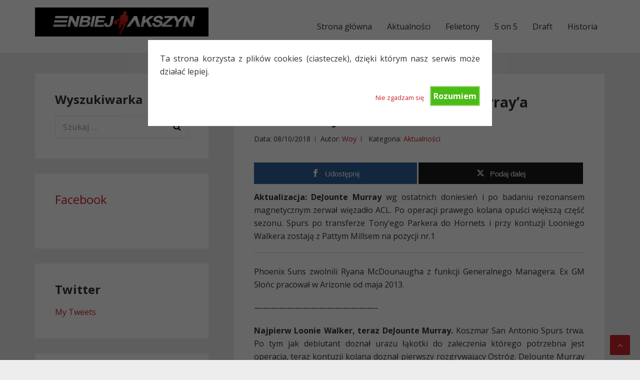

--- FILE ---
content_type: text/html; charset=UTF-8
request_url: https://www.enbiej.pl/2018/10/08/pierwsza-piatka-kontuzja-walkera-dluzsza-przerwa-robersona/
body_size: 16941
content:
<!DOCTYPE html>
<html lang="pl-PL">
<head>
<meta charset="UTF-8">
<meta name="viewport" content="width=device-width, initial-scale=1">
<link rel="profile" href="http://gmpg.org/xfn/11">

<title>Pierwsza piątka: zerwane ACL Murray&#8217;a *aktualizacja#3* &#8211; Enbiej.pl</title>
<meta name='robots' content='max-image-preview:large' />
	<style>img:is([sizes="auto" i], [sizes^="auto," i]) { contain-intrinsic-size: 3000px 1500px }</style>
	
<!-- Open Graph Meta Tags generated by MashShare 4.0.47 - https://mashshare.net -->
<meta property="og:type" content="article" /> 
<meta property="og:title" content="Pierwsza piątka: zerwane ACL Murray’a *aktualizacja#3*" />
<meta property="og:description" content="Aktualizacja: DeJounte Murray wg ostatnich doniesień i po badaniu rezonansem magnetycznym zerwał więzadło ACL. Po operacji prawego kolana opuści większą część sezonu. Spurs po transferze Tony'ego Parkera do Hornets i przy kontuzji Looniego Walkera zostają" />
<meta property="og:url" content="https://www.enbiej.pl/2018/10/08/pierwsza-piatka-kontuzja-walkera-dluzsza-przerwa-robersona/" />
<meta property="og:site_name" content="Enbiej.pl" />
<meta property="article:publisher" content="https://www.facebook.com/EnbiejAkszyn/" />
<meta property="article:published_time" content="2018-10-08T09:07:49+02:00" />
<meta property="article:modified_time" content="2018-10-08T20:15:10+02:00" />
<meta property="og:updated_time" content="2018-10-08T20:15:10+02:00" />
<!-- Open Graph Meta Tags generated by MashShare 4.0.47 - https://www.mashshare.net -->
<!-- Twitter Card generated by MashShare 4.0.47 - https://www.mashshare.net -->
<meta name="twitter:card" content="summary">
<meta name="twitter:title" content="Pierwsza piątka: zerwane ACL Murray’a *aktualizacja#3*">
<meta name="twitter:description" content="Aktualizacja: DeJounte Murray wg ostatnich doniesień i po badaniu rezonansem magnetycznym zerwał więzadło ACL. Po operacji prawego kolana opuści większą część sezonu. Spurs po transferze Tony'ego Parkera do Hornets i przy kontuzji Looniego Walkera zostają">
<meta name="twitter:site" content="@EnbiejAkszyn">
<!-- Twitter Card generated by MashShare 4.0.47 - https://www.mashshare.net -->

<link rel='dns-prefetch' href='//stats.wp.com' />
<link rel='dns-prefetch' href='//fonts.googleapis.com' />
<link rel='dns-prefetch' href='//v0.wordpress.com' />
<link rel='dns-prefetch' href='//jetpack.wordpress.com' />
<link rel='dns-prefetch' href='//s0.wp.com' />
<link rel='dns-prefetch' href='//public-api.wordpress.com' />
<link rel='dns-prefetch' href='//0.gravatar.com' />
<link rel='dns-prefetch' href='//1.gravatar.com' />
<link rel='dns-prefetch' href='//2.gravatar.com' />
<link rel='preconnect' href='//i0.wp.com' />
<script type="text/javascript">
/* <![CDATA[ */
window._wpemojiSettings = {"baseUrl":"https:\/\/s.w.org\/images\/core\/emoji\/15.0.3\/72x72\/","ext":".png","svgUrl":"https:\/\/s.w.org\/images\/core\/emoji\/15.0.3\/svg\/","svgExt":".svg","source":{"concatemoji":"https:\/\/www.enbiej.pl\/wp-includes\/js\/wp-emoji-release.min.js?ver=6.7.4"}};
/*! This file is auto-generated */
!function(i,n){var o,s,e;function c(e){try{var t={supportTests:e,timestamp:(new Date).valueOf()};sessionStorage.setItem(o,JSON.stringify(t))}catch(e){}}function p(e,t,n){e.clearRect(0,0,e.canvas.width,e.canvas.height),e.fillText(t,0,0);var t=new Uint32Array(e.getImageData(0,0,e.canvas.width,e.canvas.height).data),r=(e.clearRect(0,0,e.canvas.width,e.canvas.height),e.fillText(n,0,0),new Uint32Array(e.getImageData(0,0,e.canvas.width,e.canvas.height).data));return t.every(function(e,t){return e===r[t]})}function u(e,t,n){switch(t){case"flag":return n(e,"\ud83c\udff3\ufe0f\u200d\u26a7\ufe0f","\ud83c\udff3\ufe0f\u200b\u26a7\ufe0f")?!1:!n(e,"\ud83c\uddfa\ud83c\uddf3","\ud83c\uddfa\u200b\ud83c\uddf3")&&!n(e,"\ud83c\udff4\udb40\udc67\udb40\udc62\udb40\udc65\udb40\udc6e\udb40\udc67\udb40\udc7f","\ud83c\udff4\u200b\udb40\udc67\u200b\udb40\udc62\u200b\udb40\udc65\u200b\udb40\udc6e\u200b\udb40\udc67\u200b\udb40\udc7f");case"emoji":return!n(e,"\ud83d\udc26\u200d\u2b1b","\ud83d\udc26\u200b\u2b1b")}return!1}function f(e,t,n){var r="undefined"!=typeof WorkerGlobalScope&&self instanceof WorkerGlobalScope?new OffscreenCanvas(300,150):i.createElement("canvas"),a=r.getContext("2d",{willReadFrequently:!0}),o=(a.textBaseline="top",a.font="600 32px Arial",{});return e.forEach(function(e){o[e]=t(a,e,n)}),o}function t(e){var t=i.createElement("script");t.src=e,t.defer=!0,i.head.appendChild(t)}"undefined"!=typeof Promise&&(o="wpEmojiSettingsSupports",s=["flag","emoji"],n.supports={everything:!0,everythingExceptFlag:!0},e=new Promise(function(e){i.addEventListener("DOMContentLoaded",e,{once:!0})}),new Promise(function(t){var n=function(){try{var e=JSON.parse(sessionStorage.getItem(o));if("object"==typeof e&&"number"==typeof e.timestamp&&(new Date).valueOf()<e.timestamp+604800&&"object"==typeof e.supportTests)return e.supportTests}catch(e){}return null}();if(!n){if("undefined"!=typeof Worker&&"undefined"!=typeof OffscreenCanvas&&"undefined"!=typeof URL&&URL.createObjectURL&&"undefined"!=typeof Blob)try{var e="postMessage("+f.toString()+"("+[JSON.stringify(s),u.toString(),p.toString()].join(",")+"));",r=new Blob([e],{type:"text/javascript"}),a=new Worker(URL.createObjectURL(r),{name:"wpTestEmojiSupports"});return void(a.onmessage=function(e){c(n=e.data),a.terminate(),t(n)})}catch(e){}c(n=f(s,u,p))}t(n)}).then(function(e){for(var t in e)n.supports[t]=e[t],n.supports.everything=n.supports.everything&&n.supports[t],"flag"!==t&&(n.supports.everythingExceptFlag=n.supports.everythingExceptFlag&&n.supports[t]);n.supports.everythingExceptFlag=n.supports.everythingExceptFlag&&!n.supports.flag,n.DOMReady=!1,n.readyCallback=function(){n.DOMReady=!0}}).then(function(){return e}).then(function(){var e;n.supports.everything||(n.readyCallback(),(e=n.source||{}).concatemoji?t(e.concatemoji):e.wpemoji&&e.twemoji&&(t(e.twemoji),t(e.wpemoji)))}))}((window,document),window._wpemojiSettings);
/* ]]> */
</script>
<style id='wp-emoji-styles-inline-css' type='text/css'>

	img.wp-smiley, img.emoji {
		display: inline !important;
		border: none !important;
		box-shadow: none !important;
		height: 1em !important;
		width: 1em !important;
		margin: 0 0.07em !important;
		vertical-align: -0.1em !important;
		background: none !important;
		padding: 0 !important;
	}
</style>
<link rel='stylesheet' id='wp-block-library-css' href='https://www.enbiej.pl/wp-includes/css/dist/block-library/style.min.css?ver=6.7.4' type='text/css' media='all' />
<link rel='stylesheet' id='mediaelement-css' href='https://www.enbiej.pl/wp-includes/js/mediaelement/mediaelementplayer-legacy.min.css?ver=4.2.17' type='text/css' media='all' />
<link rel='stylesheet' id='wp-mediaelement-css' href='https://www.enbiej.pl/wp-includes/js/mediaelement/wp-mediaelement.min.css?ver=6.7.4' type='text/css' media='all' />
<style id='jetpack-sharing-buttons-style-inline-css' type='text/css'>
.jetpack-sharing-buttons__services-list{display:flex;flex-direction:row;flex-wrap:wrap;gap:0;list-style-type:none;margin:5px;padding:0}.jetpack-sharing-buttons__services-list.has-small-icon-size{font-size:12px}.jetpack-sharing-buttons__services-list.has-normal-icon-size{font-size:16px}.jetpack-sharing-buttons__services-list.has-large-icon-size{font-size:24px}.jetpack-sharing-buttons__services-list.has-huge-icon-size{font-size:36px}@media print{.jetpack-sharing-buttons__services-list{display:none!important}}.editor-styles-wrapper .wp-block-jetpack-sharing-buttons{gap:0;padding-inline-start:0}ul.jetpack-sharing-buttons__services-list.has-background{padding:1.25em 2.375em}
</style>
<style id='classic-theme-styles-inline-css' type='text/css'>
/*! This file is auto-generated */
.wp-block-button__link{color:#fff;background-color:#32373c;border-radius:9999px;box-shadow:none;text-decoration:none;padding:calc(.667em + 2px) calc(1.333em + 2px);font-size:1.125em}.wp-block-file__button{background:#32373c;color:#fff;text-decoration:none}
</style>
<style id='global-styles-inline-css' type='text/css'>
:root{--wp--preset--aspect-ratio--square: 1;--wp--preset--aspect-ratio--4-3: 4/3;--wp--preset--aspect-ratio--3-4: 3/4;--wp--preset--aspect-ratio--3-2: 3/2;--wp--preset--aspect-ratio--2-3: 2/3;--wp--preset--aspect-ratio--16-9: 16/9;--wp--preset--aspect-ratio--9-16: 9/16;--wp--preset--color--black: #000000;--wp--preset--color--cyan-bluish-gray: #abb8c3;--wp--preset--color--white: #ffffff;--wp--preset--color--pale-pink: #f78da7;--wp--preset--color--vivid-red: #cf2e2e;--wp--preset--color--luminous-vivid-orange: #ff6900;--wp--preset--color--luminous-vivid-amber: #fcb900;--wp--preset--color--light-green-cyan: #7bdcb5;--wp--preset--color--vivid-green-cyan: #00d084;--wp--preset--color--pale-cyan-blue: #8ed1fc;--wp--preset--color--vivid-cyan-blue: #0693e3;--wp--preset--color--vivid-purple: #9b51e0;--wp--preset--gradient--vivid-cyan-blue-to-vivid-purple: linear-gradient(135deg,rgba(6,147,227,1) 0%,rgb(155,81,224) 100%);--wp--preset--gradient--light-green-cyan-to-vivid-green-cyan: linear-gradient(135deg,rgb(122,220,180) 0%,rgb(0,208,130) 100%);--wp--preset--gradient--luminous-vivid-amber-to-luminous-vivid-orange: linear-gradient(135deg,rgba(252,185,0,1) 0%,rgba(255,105,0,1) 100%);--wp--preset--gradient--luminous-vivid-orange-to-vivid-red: linear-gradient(135deg,rgba(255,105,0,1) 0%,rgb(207,46,46) 100%);--wp--preset--gradient--very-light-gray-to-cyan-bluish-gray: linear-gradient(135deg,rgb(238,238,238) 0%,rgb(169,184,195) 100%);--wp--preset--gradient--cool-to-warm-spectrum: linear-gradient(135deg,rgb(74,234,220) 0%,rgb(151,120,209) 20%,rgb(207,42,186) 40%,rgb(238,44,130) 60%,rgb(251,105,98) 80%,rgb(254,248,76) 100%);--wp--preset--gradient--blush-light-purple: linear-gradient(135deg,rgb(255,206,236) 0%,rgb(152,150,240) 100%);--wp--preset--gradient--blush-bordeaux: linear-gradient(135deg,rgb(254,205,165) 0%,rgb(254,45,45) 50%,rgb(107,0,62) 100%);--wp--preset--gradient--luminous-dusk: linear-gradient(135deg,rgb(255,203,112) 0%,rgb(199,81,192) 50%,rgb(65,88,208) 100%);--wp--preset--gradient--pale-ocean: linear-gradient(135deg,rgb(255,245,203) 0%,rgb(182,227,212) 50%,rgb(51,167,181) 100%);--wp--preset--gradient--electric-grass: linear-gradient(135deg,rgb(202,248,128) 0%,rgb(113,206,126) 100%);--wp--preset--gradient--midnight: linear-gradient(135deg,rgb(2,3,129) 0%,rgb(40,116,252) 100%);--wp--preset--font-size--small: 13px;--wp--preset--font-size--medium: 20px;--wp--preset--font-size--large: 36px;--wp--preset--font-size--x-large: 42px;--wp--preset--spacing--20: 0.44rem;--wp--preset--spacing--30: 0.67rem;--wp--preset--spacing--40: 1rem;--wp--preset--spacing--50: 1.5rem;--wp--preset--spacing--60: 2.25rem;--wp--preset--spacing--70: 3.38rem;--wp--preset--spacing--80: 5.06rem;--wp--preset--shadow--natural: 6px 6px 9px rgba(0, 0, 0, 0.2);--wp--preset--shadow--deep: 12px 12px 50px rgba(0, 0, 0, 0.4);--wp--preset--shadow--sharp: 6px 6px 0px rgba(0, 0, 0, 0.2);--wp--preset--shadow--outlined: 6px 6px 0px -3px rgba(255, 255, 255, 1), 6px 6px rgba(0, 0, 0, 1);--wp--preset--shadow--crisp: 6px 6px 0px rgba(0, 0, 0, 1);}:where(.is-layout-flex){gap: 0.5em;}:where(.is-layout-grid){gap: 0.5em;}body .is-layout-flex{display: flex;}.is-layout-flex{flex-wrap: wrap;align-items: center;}.is-layout-flex > :is(*, div){margin: 0;}body .is-layout-grid{display: grid;}.is-layout-grid > :is(*, div){margin: 0;}:where(.wp-block-columns.is-layout-flex){gap: 2em;}:where(.wp-block-columns.is-layout-grid){gap: 2em;}:where(.wp-block-post-template.is-layout-flex){gap: 1.25em;}:where(.wp-block-post-template.is-layout-grid){gap: 1.25em;}.has-black-color{color: var(--wp--preset--color--black) !important;}.has-cyan-bluish-gray-color{color: var(--wp--preset--color--cyan-bluish-gray) !important;}.has-white-color{color: var(--wp--preset--color--white) !important;}.has-pale-pink-color{color: var(--wp--preset--color--pale-pink) !important;}.has-vivid-red-color{color: var(--wp--preset--color--vivid-red) !important;}.has-luminous-vivid-orange-color{color: var(--wp--preset--color--luminous-vivid-orange) !important;}.has-luminous-vivid-amber-color{color: var(--wp--preset--color--luminous-vivid-amber) !important;}.has-light-green-cyan-color{color: var(--wp--preset--color--light-green-cyan) !important;}.has-vivid-green-cyan-color{color: var(--wp--preset--color--vivid-green-cyan) !important;}.has-pale-cyan-blue-color{color: var(--wp--preset--color--pale-cyan-blue) !important;}.has-vivid-cyan-blue-color{color: var(--wp--preset--color--vivid-cyan-blue) !important;}.has-vivid-purple-color{color: var(--wp--preset--color--vivid-purple) !important;}.has-black-background-color{background-color: var(--wp--preset--color--black) !important;}.has-cyan-bluish-gray-background-color{background-color: var(--wp--preset--color--cyan-bluish-gray) !important;}.has-white-background-color{background-color: var(--wp--preset--color--white) !important;}.has-pale-pink-background-color{background-color: var(--wp--preset--color--pale-pink) !important;}.has-vivid-red-background-color{background-color: var(--wp--preset--color--vivid-red) !important;}.has-luminous-vivid-orange-background-color{background-color: var(--wp--preset--color--luminous-vivid-orange) !important;}.has-luminous-vivid-amber-background-color{background-color: var(--wp--preset--color--luminous-vivid-amber) !important;}.has-light-green-cyan-background-color{background-color: var(--wp--preset--color--light-green-cyan) !important;}.has-vivid-green-cyan-background-color{background-color: var(--wp--preset--color--vivid-green-cyan) !important;}.has-pale-cyan-blue-background-color{background-color: var(--wp--preset--color--pale-cyan-blue) !important;}.has-vivid-cyan-blue-background-color{background-color: var(--wp--preset--color--vivid-cyan-blue) !important;}.has-vivid-purple-background-color{background-color: var(--wp--preset--color--vivid-purple) !important;}.has-black-border-color{border-color: var(--wp--preset--color--black) !important;}.has-cyan-bluish-gray-border-color{border-color: var(--wp--preset--color--cyan-bluish-gray) !important;}.has-white-border-color{border-color: var(--wp--preset--color--white) !important;}.has-pale-pink-border-color{border-color: var(--wp--preset--color--pale-pink) !important;}.has-vivid-red-border-color{border-color: var(--wp--preset--color--vivid-red) !important;}.has-luminous-vivid-orange-border-color{border-color: var(--wp--preset--color--luminous-vivid-orange) !important;}.has-luminous-vivid-amber-border-color{border-color: var(--wp--preset--color--luminous-vivid-amber) !important;}.has-light-green-cyan-border-color{border-color: var(--wp--preset--color--light-green-cyan) !important;}.has-vivid-green-cyan-border-color{border-color: var(--wp--preset--color--vivid-green-cyan) !important;}.has-pale-cyan-blue-border-color{border-color: var(--wp--preset--color--pale-cyan-blue) !important;}.has-vivid-cyan-blue-border-color{border-color: var(--wp--preset--color--vivid-cyan-blue) !important;}.has-vivid-purple-border-color{border-color: var(--wp--preset--color--vivid-purple) !important;}.has-vivid-cyan-blue-to-vivid-purple-gradient-background{background: var(--wp--preset--gradient--vivid-cyan-blue-to-vivid-purple) !important;}.has-light-green-cyan-to-vivid-green-cyan-gradient-background{background: var(--wp--preset--gradient--light-green-cyan-to-vivid-green-cyan) !important;}.has-luminous-vivid-amber-to-luminous-vivid-orange-gradient-background{background: var(--wp--preset--gradient--luminous-vivid-amber-to-luminous-vivid-orange) !important;}.has-luminous-vivid-orange-to-vivid-red-gradient-background{background: var(--wp--preset--gradient--luminous-vivid-orange-to-vivid-red) !important;}.has-very-light-gray-to-cyan-bluish-gray-gradient-background{background: var(--wp--preset--gradient--very-light-gray-to-cyan-bluish-gray) !important;}.has-cool-to-warm-spectrum-gradient-background{background: var(--wp--preset--gradient--cool-to-warm-spectrum) !important;}.has-blush-light-purple-gradient-background{background: var(--wp--preset--gradient--blush-light-purple) !important;}.has-blush-bordeaux-gradient-background{background: var(--wp--preset--gradient--blush-bordeaux) !important;}.has-luminous-dusk-gradient-background{background: var(--wp--preset--gradient--luminous-dusk) !important;}.has-pale-ocean-gradient-background{background: var(--wp--preset--gradient--pale-ocean) !important;}.has-electric-grass-gradient-background{background: var(--wp--preset--gradient--electric-grass) !important;}.has-midnight-gradient-background{background: var(--wp--preset--gradient--midnight) !important;}.has-small-font-size{font-size: var(--wp--preset--font-size--small) !important;}.has-medium-font-size{font-size: var(--wp--preset--font-size--medium) !important;}.has-large-font-size{font-size: var(--wp--preset--font-size--large) !important;}.has-x-large-font-size{font-size: var(--wp--preset--font-size--x-large) !important;}
:where(.wp-block-post-template.is-layout-flex){gap: 1.25em;}:where(.wp-block-post-template.is-layout-grid){gap: 1.25em;}
:where(.wp-block-columns.is-layout-flex){gap: 2em;}:where(.wp-block-columns.is-layout-grid){gap: 2em;}
:root :where(.wp-block-pullquote){font-size: 1.5em;line-height: 1.6;}
</style>
<link rel='stylesheet' id='cookie-style-css' href='https://www.enbiej.pl/wp-content/plugins/cookie-warning/cookiewarning.css?ver=6.7.4' type='text/css' media='all' />
<link rel='stylesheet' id='mashsb-styles-css' href='https://www.enbiej.pl/wp-content/plugins/mashsharer/assets/css/mashsb.min.css?ver=4.0.47' type='text/css' media='all' />
<style id='mashsb-styles-inline-css' type='text/css'>
.mashsb-count {color:#cccccc;}@media only screen and (min-width:568px){.mashsb-buttons a {min-width: 177px;}}
</style>
<link rel='stylesheet' id='basepress-style-css' href='https://www.enbiej.pl/wp-content/themes/basepress/style.css?ver=1.3.1' type='text/css' media='all' />
<style id='basepress-style-inline-css' type='text/css'>

				body, .sidebar, .related-posts ul li a { color: #333333; }
				.entry-footer, .entry-footer > span {color: #979797}
				h1, h2, h3, h4, h5 ,h6, .entry-title a, .sidebar .widget-title { color: #333333; }
				a, .sidebar a, .wp-caption .wp-caption-text, .post-navigation .nav-links a:hover,.main-navigation-menu li:hover > a { color: #cb2027; }
				a:hover, .sidebar a:hover, .entry-title a:hover, .entry-content ul li a:hover, .related-posts ul li a:hover { color: #b2070e; }
				.back-to-top { background: #cb2027; }
				.site-footer { background: #ffffff; }
				.site-footer, .site-footer #wp-calendar caption, .site-info { color: #333333; }
				.site-footer h1,
				.site-footer h2,
				.site-footer h3,
				.site-footer h4,
				.site-footer h5,
				.site-footer h6,
				.site-footer .widget-title {
					color: #333333;
				}
				
				.footer-navigation .footer-menu li a { color: #cb2027; }

			
</style>
<link rel='stylesheet' id='basepress-fonts-css' href='https://fonts.googleapis.com/css?family=Open+Sans:300,400,700&#038;subset=latin,latin-ext' type='text/css' media='all' />
<style id='akismet-widget-style-inline-css' type='text/css'>

			.a-stats {
				--akismet-color-mid-green: #357b49;
				--akismet-color-white: #fff;
				--akismet-color-light-grey: #f6f7f7;

				max-width: 350px;
				width: auto;
			}

			.a-stats * {
				all: unset;
				box-sizing: border-box;
			}

			.a-stats strong {
				font-weight: 600;
			}

			.a-stats a.a-stats__link,
			.a-stats a.a-stats__link:visited,
			.a-stats a.a-stats__link:active {
				background: var(--akismet-color-mid-green);
				border: none;
				box-shadow: none;
				border-radius: 8px;
				color: var(--akismet-color-white);
				cursor: pointer;
				display: block;
				font-family: -apple-system, BlinkMacSystemFont, 'Segoe UI', 'Roboto', 'Oxygen-Sans', 'Ubuntu', 'Cantarell', 'Helvetica Neue', sans-serif;
				font-weight: 500;
				padding: 12px;
				text-align: center;
				text-decoration: none;
				transition: all 0.2s ease;
			}

			/* Extra specificity to deal with TwentyTwentyOne focus style */
			.widget .a-stats a.a-stats__link:focus {
				background: var(--akismet-color-mid-green);
				color: var(--akismet-color-white);
				text-decoration: none;
			}

			.a-stats a.a-stats__link:hover {
				filter: brightness(110%);
				box-shadow: 0 4px 12px rgba(0, 0, 0, 0.06), 0 0 2px rgba(0, 0, 0, 0.16);
			}

			.a-stats .count {
				color: var(--akismet-color-white);
				display: block;
				font-size: 1.5em;
				line-height: 1.4;
				padding: 0 13px;
				white-space: nowrap;
			}
		
</style>
<style id='jetpack_facebook_likebox-inline-css' type='text/css'>
.widget_facebook_likebox {
	overflow: hidden;
}

</style>
<link rel='stylesheet' id='wp-pagenavi-css' href='https://www.enbiej.pl/wp-content/plugins/wp-pagenavi/pagenavi-css.css?ver=2.70' type='text/css' media='all' />
<link rel='stylesheet' id='sharedaddy-css' href='https://www.enbiej.pl/wp-content/plugins/jetpack/modules/sharedaddy/sharing.css?ver=14.3' type='text/css' media='all' />
<link rel='stylesheet' id='social-logos-css' href='https://www.enbiej.pl/wp-content/plugins/jetpack/_inc/social-logos/social-logos.min.css?ver=14.3' type='text/css' media='all' />
<script type="text/javascript" src="https://www.enbiej.pl/wp-includes/js/jquery/jquery.min.js?ver=3.7.1" id="jquery-core-js"></script>
<script type="text/javascript" src="https://www.enbiej.pl/wp-includes/js/jquery/jquery-migrate.min.js?ver=3.4.1" id="jquery-migrate-js"></script>
<script type="text/javascript" id="cookie-warning-js-extra">
/* <![CDATA[ */
var user_options = {"messageContent":"Ta strona korzysta z plik\u00f3w cookies (ciasteczek), dzi\u0119ki kt\u00f3rym nasz serwis mo\u017ce dzia\u0142a\u0107 lepiej.","redirectLink":"http:\/\/www.google.pl","okText":"Rozumiem","notOkText":"Nie zgadzam si\u0119","cookieName":"jsCookiewarning29Check","ajaxUrl":"https:\/\/www.enbiej.pl\/wp-admin\/admin-ajax.php"};
/* ]]> */
</script>
<script type="text/javascript" src="https://www.enbiej.pl/wp-content/plugins/cookie-warning/cookiewarning.js?ver=6.7.4" id="cookie-warning-js"></script>
<script type="text/javascript" id="mashsb-js-extra">
/* <![CDATA[ */
var mashsb = {"shares":"0","round_shares":"1","animate_shares":"1","dynamic_buttons":"0","share_url":"https:\/\/www.enbiej.pl\/2018\/10\/08\/pierwsza-piatka-kontuzja-walkera-dluzsza-przerwa-robersona\/","title":"Pierwsza+pi%C4%85tka%3A+zerwane+ACL+Murray%E2%80%99a+%2Aaktualizacja%233%2A","image":null,"desc":"Aktualizacja: DeJounte Murray wg ostatnich doniesie\u0144 i po badaniu rezonansem magnetycznym zerwa\u0142 wi\u0119zad\u0142o ACL. Po operacji prawego kolana opu\u015bci wi\u0119ksz\u0105 cz\u0119\u015b\u0107 sezonu. Spurs po transferze Tony'ego Parkera do Hornets i przy kontuzji Looniego Walkera zostaj\u0105 \u2026","hashtag":"EnbiejAkszyn","subscribe":"content","subscribe_url":"","activestatus":"1","singular":"1","twitter_popup":"1","refresh":"0","nonce":"2f3e074e12","postid":"128664","servertime":"1764781586","ajaxurl":"https:\/\/www.enbiej.pl\/wp-admin\/admin-ajax.php"};
/* ]]> */
</script>
<script type="text/javascript" src="https://www.enbiej.pl/wp-content/plugins/mashsharer/assets/js/mashsb.min.js?ver=4.0.47" id="mashsb-js"></script>
<link rel="https://api.w.org/" href="https://www.enbiej.pl/wp-json/" /><link rel="alternate" title="JSON" type="application/json" href="https://www.enbiej.pl/wp-json/wp/v2/posts/128664" /><link rel="EditURI" type="application/rsd+xml" title="RSD" href="https://www.enbiej.pl/xmlrpc.php?rsd" />
<meta name="generator" content="WordPress 6.7.4" />
<link rel="canonical" href="https://www.enbiej.pl/2018/10/08/pierwsza-piatka-kontuzja-walkera-dluzsza-przerwa-robersona/" />
<link rel='shortlink' href='https://wp.me/p1cHLw-xte' />
<link rel="alternate" title="oEmbed (JSON)" type="application/json+oembed" href="https://www.enbiej.pl/wp-json/oembed/1.0/embed?url=https%3A%2F%2Fwww.enbiej.pl%2F2018%2F10%2F08%2Fpierwsza-piatka-kontuzja-walkera-dluzsza-przerwa-robersona%2F" />
<link rel="alternate" title="oEmbed (XML)" type="text/xml+oembed" href="https://www.enbiej.pl/wp-json/oembed/1.0/embed?url=https%3A%2F%2Fwww.enbiej.pl%2F2018%2F10%2F08%2Fpierwsza-piatka-kontuzja-walkera-dluzsza-przerwa-robersona%2F&#038;format=xml" />
	<style>img#wpstats{display:none}</style>
		

<!-- Facebook Like Thumbnail (v0.4) -->
<meta property="og:image" content="http://www.enbiej.pl/upload/but2.png" />
<!-- using default fallback -->
<!-- Facebook Like Thumbnail (By Ashfame - https://github.com/ashfame/facebook-like-thumbnail) -->

<style type="text/css" id="custom-background-css">
body.custom-background { background-color: #ededed; }
</style>
	
<!-- Jetpack Open Graph Tags -->
<meta property="og:type" content="article" />
<meta property="og:title" content="Pierwsza piątka: zerwane ACL Murray&#8217;a *aktualizacja#3*" />
<meta property="og:url" content="https://www.enbiej.pl/2018/10/08/pierwsza-piatka-kontuzja-walkera-dluzsza-przerwa-robersona/" />
<meta property="og:description" content="Aktualizacja: DeJounte Murray wg ostatnich doniesień i po badaniu rezonansem magnetycznym zerwał więzadło ACL. Po operacji prawego kolana opuści większą część sezonu. Spurs po transferze Tony&amp;#8217…" />
<meta property="article:published_time" content="2018-10-08T07:07:49+00:00" />
<meta property="article:modified_time" content="2018-10-08T18:15:10+00:00" />
<meta property="og:site_name" content="Enbiej.pl" />
<meta property="og:image" content="https://s0.wp.com/i/blank.jpg" />
<meta property="og:image:alt" content="" />
<meta property="og:locale" content="pl_PL" />

<!-- End Jetpack Open Graph Tags -->
		<style type="text/css" id="wp-custom-css">
			.entry-content p {text-align: justify;}

.entry-title a, .single-title {font-size: 28px;}		</style>
		</head>

<body class="post-template-default single single-post postid-128664 single-format-standard custom-background wp-custom-logo group-blog no-wc-breadcrumb left-sidebar">
<div id="page" class="site">

	
	<header id="masthead" class="site-header" role="banner">

		<div class="main-header">
		
			<div class="container">
				
			<a class="skip-link screen-reader-text" href="#site-navigation">Skip to navigation</a>
			<a class="skip-link screen-reader-text" href="#content">Skip to content</a>
		
					
			<div id="logo" class="site-branding clearfix">
				<a href="https://www.enbiej.pl/" class="custom-logo-link" rel="home"><img width="542" height="90" src="https://i0.wp.com/www.enbiej.pl/wp-content/2016/02/cropped-enbiejlogo.png?fit=542%2C90&amp;ssl=1" class="custom-logo" alt="Enbiej.pl" decoding="async" srcset="https://i0.wp.com/www.enbiej.pl/wp-content/2016/02/cropped-enbiejlogo.png?w=542&amp;ssl=1 542w, https://i0.wp.com/www.enbiej.pl/wp-content/2016/02/cropped-enbiejlogo.png?resize=300%2C50&amp;ssl=1 300w, https://i0.wp.com/www.enbiej.pl/wp-content/2016/02/cropped-enbiejlogo.png?resize=150%2C25&amp;ssl=1 150w" sizes="(max-width: 542px) 100vw, 542px" data-attachment-id="140153" data-permalink="https://www.enbiej.pl/cropped-enbiejlogo-png/" data-orig-file="https://i0.wp.com/www.enbiej.pl/wp-content/2016/02/cropped-enbiejlogo.png?fit=542%2C90&amp;ssl=1" data-orig-size="542,90" data-comments-opened="1" data-image-meta="{&quot;aperture&quot;:&quot;0&quot;,&quot;credit&quot;:&quot;&quot;,&quot;camera&quot;:&quot;&quot;,&quot;caption&quot;:&quot;&quot;,&quot;created_timestamp&quot;:&quot;0&quot;,&quot;copyright&quot;:&quot;&quot;,&quot;focal_length&quot;:&quot;0&quot;,&quot;iso&quot;:&quot;0&quot;,&quot;shutter_speed&quot;:&quot;0&quot;,&quot;title&quot;:&quot;&quot;,&quot;orientation&quot;:&quot;0&quot;}" data-image-title="cropped-enbiejlogo.png" data-image-description="&lt;p&gt;http://www.enbiej.pl/wp-content/2016/02/cropped-enbiejlogo.png&lt;/p&gt;
" data-image-caption="" data-medium-file="https://i0.wp.com/www.enbiej.pl/wp-content/2016/02/cropped-enbiejlogo.png?fit=300%2C50&amp;ssl=1" data-large-file="https://i0.wp.com/www.enbiej.pl/wp-content/2016/02/cropped-enbiejlogo.png?fit=542%2C90&amp;ssl=1" /></a>			</div>

					<nav id="site-navigation" class="main-navigation default-menustyle" role="navigation">

				<ul id="primary-navigation" class="main-navigation-menu"><li id="menu-item-140157" class="menu-item menu-item-type-custom menu-item-object-custom menu-item-home menu-item-140157"><a href="http://www.enbiej.pl">Strona główna</a></li>
<li id="menu-item-140158" class="menu-item menu-item-type-taxonomy menu-item-object-category current-post-ancestor current-menu-parent current-post-parent menu-item-140158"><a href="https://www.enbiej.pl/category/aktualnosci/">Aktualności</a></li>
<li id="menu-item-140159" class="menu-item menu-item-type-taxonomy menu-item-object-category menu-item-140159"><a href="https://www.enbiej.pl/category/felietony/">Felietony</a></li>
<li id="menu-item-140161" class="menu-item menu-item-type-taxonomy menu-item-object-category menu-item-140161"><a href="https://www.enbiej.pl/category/pieciu-na-piec/">5 on 5</a></li>
<li id="menu-item-140162" class="menu-item menu-item-type-taxonomy menu-item-object-category menu-item-140162"><a href="https://www.enbiej.pl/category/draft/">Draft</a></li>
<li id="menu-item-140160" class="menu-item menu-item-type-taxonomy menu-item-object-category menu-item-140160"><a href="https://www.enbiej.pl/category/historia/">Historia</a></li>
</ul>							
			</nav><!-- #site-navigation -->
		
					</div> <!-- .container -->

			
		<div id="sticky" class="category-menu">
			<div class="container clearfix">
				<span class="menu-toggle" aria-controls="primary-menu" aria-expanded="false">Main Navigation</span>
			</div>
		</div>
		
		<div id="catcher"></div>

		
		</div>
		<div id="header-catcher"></div>

	</header><!-- #masthead -->

	
	<div id="content" class="site-content">
		
		<div class="container">
			
	<div id="primary" class="content-area">
		<main id="main" class="site-main" role="main">
			
			
<div class="single_post clearfix">
	<article id="post-128664" class="post-128664 post type-post status-publish format-standard hentry category-aktualnosci tag-enbiej tag-murray tag-nba tag-pierwsza-piatka tag-walker">
	<header class="entry-header"><h1 class="entry-title single-title">Pierwsza piątka: zerwane ACL Murray&#8217;a *aktualizacja#3*</h1>
		<div class="entry-meta">

			<span class="meta-date posted-on"><span class="meta-prefix prefix-date">Data: </span><time class="entry-date published updated" datetime="2018-10-08T09:07:49+02:00">08/10/2018</time></span><span class="meta-author byline"><span class="meta-prefix prefix-author">Autor: </span><span class="author vcard"><a class="url fn n" href="https://www.enbiej.pl/author/woy9/" title="View all posts by Woy" rel="author">Woy</a></span></span><span class="meta-category"> <span class="meta-prefix prefix-category">Kategoria: </span><a href="https://www.enbiej.pl/category/aktualnosci/" rel="category tag">Aktualności</a></span>		
		</div>

	</header> <!-- .entry-header --><div class="entry-content"><aside class="mashsb-container mashsb-main mashsb-stretched"><div class="mashsb-box"><div class="mashsb-buttons"><a class="mashicon-facebook mash-large mash-center mashsb-noshadow" href="https://www.facebook.com/sharer.php?u=https%3A%2F%2Fwww.enbiej.pl%2F2018%2F10%2F08%2Fpierwsza-piatka-kontuzja-walkera-dluzsza-przerwa-robersona%2F" target="_top" rel="nofollow"><span class="icon"></span><span class="text">Udostępnij</span></a><a class="mashicon-twitter mash-large mash-center mashsb-noshadow" href="https://twitter.com/intent/tweet?text=Pierwsza%20pi%C4%85tka%3A%20zerwane%20ACL%20Murray%E2%80%99a%20%2Aaktualizacja%233%2A&amp;url=https://www.enbiej.pl/2018/10/08/pierwsza-piatka-kontuzja-walkera-dluzsza-przerwa-robersona/&amp;via=EnbiejAkszyn" target="_top" rel="nofollow"><span class="icon"></span><span class="text">Podaj&nbsp;dalej</span></a><div class="onoffswitch2 mash-large mashsb-noshadow" style="display:none"></div></div>
            </div>
                <div style="clear:both"></div><div class="mashsb-toggle-container"></div></aside>
            <!-- Share buttons by mashshare.net - Version: 4.0.47--><p><strong>Aktualizacja: DeJounte Murray</strong> wg ostatnich doniesień i po badaniu rezonansem magnetycznym zerwał więzadło ACL. Po operacji prawego kolana opuści większą część sezonu. Spurs po transferze Tony&#8217;ego Parkera do Hornets i przy kontuzji Looniego Walkera zostają z Pattym Millsem na pozycji nr.1</p>
<hr />
<p>Phoenix Suns zwolnili Ryana McDounaugha z funkcji Generalnego Managera. Ex GM Słońc pracował w Arizonie od maja 2013.</p>
<p>&#8212;&#8212;&#8212;&#8212;&#8212;&#8212;&#8212;&#8212;&#8212;&#8212;&#8212;&#8212;&#8212;&#8212;&#8212;&#8211;</p>
<p><strong>Najpierw Loonie Walker, teraz DeJounte Murray. </strong>Koszmar San Antonio Spurs trwa. Po tym jak debiutant doznał urazu łąkotki do zaleczenia którego potrzebna jest operacja, teraz kontuzji kolana doznał pierwszy rozgrywający Ostróg. DeJounte Murray również miał pecha i podczas meczu przedsezonowego z Houston Rockets doznał urazu który wyeliminował go ze spotkania.  Murray wchodził pod kosz i wpadł na Jamesa Hardena, następnie uderzył kolanem w parkiet. Szczegóły jego kontuzji będą podane tuż po dokładnym badaniu rezonansem magnetycznym.</p>
<ul>
<li>Hawks przegrali z <strong>OKC Thunder</strong> 94-113 i swoim byłym rozgrywającym Dennisem Schroederem (20 pkt i 7 zb oraz 6 as). 18 pkt zanotował Alex Len. 22 oczka na skuteczności 5/16 z gry zanotował Paul George. OKC mają bilans 2-1 w pre-season</li>
<li>w derbach Texasu, <strong>Rockets</strong> wygrali w San Antonio ze Spurs, odnosząc 2. zwycięstwo w pre-season. 21 oczek zanotował James Harden (5/14 z gry). 7 graczy Rakiet miało punktowe double figures, w tym Carmelo Anthony (12). Po stronie Spurs (przegrali 93-108) 22 oczka zaliczył DeMar DeRozan (7/16 z gry)</li>
<li>aż 125 do 107<strong> Bucks</strong> ograli wysoko Wolves. 21 punktów padło łupem Giannisa, podczas gdy dublet dla Wilków zanotował Karl Anthony Towns (33 pkt i 12 zb). Z obozu Wilków dobiegły też informacje, iż Heat wycofali się z rozmów na temat wymiany Jimmy&#8217;ego Butlera</li>
<li><strong>Utah Jazz</strong> są na razie najlepszą drużyną pre-season i wygrali po raz 4. Nutki pokonały Blazers 123-112 a 21 oczek ustrzelił Donovan Mitchell.</li>
</ul>
<p>TOP 5</p>
<p><iframe src="https://www.youtube.com/embed/Rt17aCE1xpI" width="560" height="315" frameborder="0" allowfullscreen="allowfullscreen"></iframe></p>
<hr />
<p><strong>Debiutant na pozycji rozgrywającego &#8211; z największym afro w NBA &#8211; Loonie Walker doznał poważnej kontuzji. Absencja rookiego ogranicza możliwości w rozgrywaniu piłki ekipy Gregga Popovicha. Walker uszkodził łąkotkę i do naprawienia jej potrzebna jest operacja, która w połączeniu z rehabilitacją kolana zabierze debiutantowi 2 miesiące z gry. Jest to bardzo ważna informacja dla San Antonio Spurs, którzy w off-season stracili Tony&#8217;ego Parkera i Manu Ginobiliego. Walker miał dać nową jakość Ostrogom i po części zastąpić wetaranów, a tymczasem Pop skazany będzie znów na Dejounte Murray&#8217;a. </strong></p>
<p>Jeszcze gorsze informacje dla fanów OKC Thunder. Nie wiadomo jeszcze czy na start sezonu &#8211; po artroskopii kolana &#8211; gotowy będzie Russell Westbrook, a tymczasem gorsze informacje dobiegły do nas odnośnie <strong>Andre Robersona.</strong> Otóż problemy podczas rehabilitacji kolana zawodnika doprowadziły do kolejnego zabiegu chirurgicznego i Roberson będzie zmuszony opuścić dodatkowe 2 miesiące! Co znaczy, że przy pełnej rehabilitacji wróci on na parkiet dopiero w styczniu! Bez ważnego factora w obronie akcje Thunder i notowania na wyższe miejsce &#8211; wyraźnie spadły&#8230;</p>
<p>Podczas gdy fani w Minnesocie i podczas odbywającego się pre-season &#8222;wybuczeli&#8221; trenera <strong>Toma Thibodeau</strong> , kolejne doniesienia mówią o dobrych chęciach ze strony zawodników Wilków. Otóż jak mówią niektóre źródła część graczy chętnie iz powrotem widziałaby Jimmy&#8217;ego Butlera w składzie T&#8217;Wolves&#8230;</p>
<p>Z innych źródeł można usłuszeć, że Wolves negocjują z Clippers możliwość wymiany Butlera właśnie do L.A.</p>
<p><strong>DeMarcus Cousins</strong> kolejnym zawodnikiem, który związał się kontraktem z Pumą.</p>
<p>Były Mistrz NBA <strong>Glen &#8222;Big Baby&#8221; Davis</strong> był bardzo bliski kontraktu z KK Zadar. Ostatecznie jednak Davis nie zagra w Chorwacji.</p>
<p><strong>Kolejne wieści z pre-season:</strong></p>
<ul>
<li><strong>Cavs</strong> ograli Celtics 113-102 przy 20 pkt Ante Zizića. Po stronie Zielonych zabrakło duetu Hayward-Irving. Marcus Smart został wyrzucony z boiska po spięciu z JR Smithem</li>
<li><strong>Grizzlies</strong> po dogrywce ograli Pacers (109-104) przy 18 pkt Jarena Jacksona Jr. W meczu zabrakło takich nazwisk jak Gasol, Conley czy Oladipo. 20 pkt dla Pacers zanotował Aaron Holiday</li>
<li><strong>Clippers</strong> ograli Lakers 103-87 przy 10 pkt i 9 zb Marcina Gortata. 19 oczek lokalnym rywalom wrzucił Lou Williams. Nie zagrał LeBron James. Rajon Rondo rozdał 10 as.</li>
</ul>
<p>TOP5</p>
<p><iframe src="https://www.youtube.com/embed/Xzy3cCTjHEE" width="560" height="315" frameborder="0" allowfullscreen="allowfullscreen"></iframe></p>
<div class="sharedaddy sd-sharing-enabled"><div class="robots-nocontent sd-block sd-social sd-social-official sd-sharing"><h3 class="sd-title">Podziel się:</h3><div class="sd-content"><ul><li class="share-twitter"><a href="https://twitter.com/share" class="twitter-share-button" data-url="https://www.enbiej.pl/2018/10/08/pierwsza-piatka-kontuzja-walkera-dluzsza-przerwa-robersona/" data-text="Pierwsza piątka: zerwane ACL Murray&#039;a *aktualizacja#3*"  >Tweet</a></li><li class="share-facebook"><div class="fb-share-button" data-href="https://www.enbiej.pl/2018/10/08/pierwsza-piatka-kontuzja-walkera-dluzsza-przerwa-robersona/" data-layout="button_count"></div></li><li class="share-end"></li></ul></div></div></div><aside class="mashsb-container mashsb-main mashsb-stretched"><div class="mashsb-box"><div class="mashsb-buttons"><a class="mashicon-facebook mash-large mash-center mashsb-noshadow" href="https://www.facebook.com/sharer.php?u=https%3A%2F%2Fwww.enbiej.pl%2F2018%2F10%2F08%2Fpierwsza-piatka-kontuzja-walkera-dluzsza-przerwa-robersona%2F" target="_top" rel="nofollow"><span class="icon"></span><span class="text">Udostępnij</span></a><a class="mashicon-twitter mash-large mash-center mashsb-noshadow" href="https://twitter.com/intent/tweet?text=Pierwsza%20pi%C4%85tka%3A%20zerwane%20ACL%20Murray%E2%80%99a%20%2Aaktualizacja%233%2A&amp;url=https://www.enbiej.pl/2018/10/08/pierwsza-piatka-kontuzja-walkera-dluzsza-przerwa-robersona/&amp;via=EnbiejAkszyn" target="_top" rel="nofollow"><span class="icon"></span><span class="text">Podaj&nbsp;dalej</span></a><div class="onoffswitch2 mash-large mashsb-noshadow" style="display:none"></div></div>
            </div>
                <div style="clear:both"></div><div class="mashsb-toggle-container"></div></aside>
            <!-- Share buttons by mashshare.net - Version: 4.0.47--></div><!-- .entry-content -->					
							<div class="entry-footer">

								<div class="entry-tags">
									
									<i class="fa fa-tags" aria-hidden="true"></i> <a href="https://www.enbiej.pl/tag/enbiej/" rel="tag">Enbiej</a>, <a href="https://www.enbiej.pl/tag/murray/" rel="tag">Murray</a>, <a href="https://www.enbiej.pl/tag/nba/" rel="tag">nba</a>, <a href="https://www.enbiej.pl/tag/pierwsza-piatka/" rel="tag">pierwsza piątka</a>, <a href="https://www.enbiej.pl/tag/walker/" rel="tag">Walker</a>									
								</div><!-- .entry-tags -->

							</div>

					
				
	<nav class="navigation post-navigation" aria-label="Wpisy">
		<h2 class="screen-reader-text">Nawigacja wpisu</h2>
		<div class="nav-links"><div class="nav-previous"><a href="https://www.enbiej.pl/2018/10/08/najlepsze-zagrania-sezonu-2017-18-golden-state-warriors-1/" rel="prev">Najlepsze zagrania sezonu 2017/18: Golden State Warriors (1)</a></div><div class="nav-next"><a href="https://www.enbiej.pl/2018/10/09/zapowiedz-sezonu-2018-19-los-angeles-lakers-wracaja-do-gry/" rel="next">Zapowiedź sezonu 2018/19: Los Angeles Lakers wracają do gry</a></div></div>
	</nav>
<div id="comments" class="comments-area">

			<h2 class="comments-title">
			Komentarze do wpisu: &ldquo;<span>Pierwsza piątka: zerwane ACL Murray&#8217;a *aktualizacja#3*</span>&rdquo;		</h2><!-- .comments-title -->

		
		<ol class="comment-list">
					<li id="comment-606074" class="comment even thread-even depth-1">
			<article id="div-comment-606074" class="comment-body">
				<footer class="comment-meta">
					<div class="comment-author vcard">
						<img alt='' src='https://secure.gravatar.com/avatar/9fd9bffaf33d21a3201445077ccfc592?s=100&#038;d=wavatar&#038;r=pg' srcset='https://secure.gravatar.com/avatar/9fd9bffaf33d21a3201445077ccfc592?s=200&#038;d=wavatar&#038;r=pg 2x' class='avatar avatar-100 photo' height='100' width='100' decoding='async'/>						<b class="fn">pop</b> <span class="says">pisze:</span>					</div><!-- .comment-author -->

					<div class="comment-metadata">
						<a href="https://www.enbiej.pl/2018/10/08/pierwsza-piatka-kontuzja-walkera-dluzsza-przerwa-robersona/#comment-606074"><time datetime="2018-10-07T11:30:43+02:00">07/10/2018 o 11:30</time></a>					</div><!-- .comment-metadata -->

									</footer><!-- .comment-meta -->

				<div class="comment-content">
					<p>To już wiem czemu Smart to ryzykowny kontrakt ;-) swoją drogą Baynes bardzo niebezpiecznie się zachował w stosunku do JR, tam mogła być kontuzja, ale Smart za fest nabuzowany jak na zwykły preseason.<br />
Było coś między nimi prędzej podczas tego meczu?</p>
				</div><!-- .comment-content -->

							</article><!-- .comment-body -->
		</li><!-- #comment-## -->
		<li id="comment-606153" class="comment odd alt thread-odd thread-alt depth-1">
			<article id="div-comment-606153" class="comment-body">
				<footer class="comment-meta">
					<div class="comment-author vcard">
						<img alt='' src='https://secure.gravatar.com/avatar/6b44d041321bebc17b9729a263f6f49a?s=100&#038;d=wavatar&#038;r=pg' srcset='https://secure.gravatar.com/avatar/6b44d041321bebc17b9729a263f6f49a?s=200&#038;d=wavatar&#038;r=pg 2x' class='avatar avatar-100 photo' height='100' width='100' loading='lazy' decoding='async'/>						<b class="fn">Sawiol</b> <span class="says">pisze:</span>					</div><!-- .comment-author -->

					<div class="comment-metadata">
						<a href="https://www.enbiej.pl/2018/10/08/pierwsza-piatka-kontuzja-walkera-dluzsza-przerwa-robersona/#comment-606153"><time datetime="2018-10-08T07:43:36+02:00">08/10/2018 o 07:43</time></a>					</div><!-- .comment-metadata -->

									</footer><!-- .comment-meta -->

				<div class="comment-content">
					<p>Hmm na ESPN piszą ze Murray tez doznał dziś kontuzji kolana &#8230;.</p>
				</div><!-- .comment-content -->

							</article><!-- .comment-body -->
		</li><!-- #comment-## -->
		<li id="comment-606162" class="comment even thread-even depth-1 parent">
			<article id="div-comment-606162" class="comment-body">
				<footer class="comment-meta">
					<div class="comment-author vcard">
						<img alt='' src='https://secure.gravatar.com/avatar/0bb409c968a9da34a97cd6197c806977?s=100&#038;d=wavatar&#038;r=pg' srcset='https://secure.gravatar.com/avatar/0bb409c968a9da34a97cd6197c806977?s=200&#038;d=wavatar&#038;r=pg 2x' class='avatar avatar-100 photo' height='100' width='100' loading='lazy' decoding='async'/>						<b class="fn">T.D.</b> <span class="says">pisze:</span>					</div><!-- .comment-author -->

					<div class="comment-metadata">
						<a href="https://www.enbiej.pl/2018/10/08/pierwsza-piatka-kontuzja-walkera-dluzsza-przerwa-robersona/#comment-606162"><time datetime="2018-10-08T09:02:48+02:00">08/10/2018 o 09:02</time></a>					</div><!-- .comment-metadata -->

									</footer><!-- .comment-meta -->

				<div class="comment-content">
					<p>2 miesiące u Walkera brzmi jak rozerwanie łąkotki i artroskopia, a nie poważna operacja. Co nie zmienia faktu, że słaba wiadomość&#8230;</p>
<p>A Smart utwierdza mnie w przekonaniu, że podpisanie z nim nowego kontraktu to był bardzo duży błąd Dannego.</p>
				</div><!-- .comment-content -->

							</article><!-- .comment-body -->
		<ol class="children">
		<li id="comment-606175" class="comment odd alt depth-2">
			<article id="div-comment-606175" class="comment-body">
				<footer class="comment-meta">
					<div class="comment-author vcard">
						<img alt='' src='https://secure.gravatar.com/avatar/323ce969082185486c8fc4a18d41d93c?s=100&#038;d=wavatar&#038;r=pg' srcset='https://secure.gravatar.com/avatar/323ce969082185486c8fc4a18d41d93c?s=200&#038;d=wavatar&#038;r=pg 2x' class='avatar avatar-100 photo' height='100' width='100' loading='lazy' decoding='async'/>						<b class="fn">and-3</b> <span class="says">pisze:</span>					</div><!-- .comment-author -->

					<div class="comment-metadata">
						<a href="https://www.enbiej.pl/2018/10/08/pierwsza-piatka-kontuzja-walkera-dluzsza-przerwa-robersona/#comment-606175"><time datetime="2018-10-08T09:26:32+02:00">08/10/2018 o 09:26</time></a>					</div><!-- .comment-metadata -->

									</footer><!-- .comment-meta -->

				<div class="comment-content">
					<p>Zespół musi się budować i takie sytuacje, w których trzeba trochę się postawić są konieczne. To mobilizuje, scala i pokazuje charakter drużyny.<br />
Z jednej strony jest powszechna tęsknota za dawnym NBA, a z drugiej ledwo się zdarzy mała przepychanka i już jest piętnowanie, że błąd GM-a i wielkie halo bo się ciut zaiskrzyło.</p>
				</div><!-- .comment-content -->

							</article><!-- .comment-body -->
		</li><!-- #comment-## -->
		<li id="comment-606178" class="comment even depth-2">
			<article id="div-comment-606178" class="comment-body">
				<footer class="comment-meta">
					<div class="comment-author vcard">
						<img alt='' src='https://secure.gravatar.com/avatar/0321f12822e45600d144da075c83dc50?s=100&#038;d=wavatar&#038;r=pg' srcset='https://secure.gravatar.com/avatar/0321f12822e45600d144da075c83dc50?s=200&#038;d=wavatar&#038;r=pg 2x' class='avatar avatar-100 photo' height='100' width='100' loading='lazy' decoding='async'/>						<b class="fn">Woy</b> <span class="says">pisze:</span>					</div><!-- .comment-author -->

					<div class="comment-metadata">
						<a href="https://www.enbiej.pl/2018/10/08/pierwsza-piatka-kontuzja-walkera-dluzsza-przerwa-robersona/#comment-606178"><time datetime="2018-10-08T09:31:53+02:00">08/10/2018 o 09:31</time></a>					</div><!-- .comment-metadata -->

									</footer><!-- .comment-meta -->

				<div class="comment-content">
					<p>Piszesz to co już wiemy wiecej po 24h od pierwszej informacji. Zerwał łąkotkę przyśrodkową więc sama artroskopia nic nie da&#8230;zszywa się lub usuwa.</p>
				</div><!-- .comment-content -->

							</article><!-- .comment-body -->
		</li><!-- #comment-## -->
		<li id="comment-606228" class="comment odd alt depth-2 parent">
			<article id="div-comment-606228" class="comment-body">
				<footer class="comment-meta">
					<div class="comment-author vcard">
						<img alt='' src='https://secure.gravatar.com/avatar/0bb409c968a9da34a97cd6197c806977?s=100&#038;d=wavatar&#038;r=pg' srcset='https://secure.gravatar.com/avatar/0bb409c968a9da34a97cd6197c806977?s=200&#038;d=wavatar&#038;r=pg 2x' class='avatar avatar-100 photo' height='100' width='100' loading='lazy' decoding='async'/>						<b class="fn">T.D.</b> <span class="says">pisze:</span>					</div><!-- .comment-author -->

					<div class="comment-metadata">
						<a href="https://www.enbiej.pl/2018/10/08/pierwsza-piatka-kontuzja-walkera-dluzsza-przerwa-robersona/#comment-606228"><time datetime="2018-10-08T18:01:20+02:00">08/10/2018 o 18:01</time></a>					</div><!-- .comment-metadata -->

									</footer><!-- .comment-meta -->

				<div class="comment-content">
					<p>@Woy, nie czytam wszystkiego, nie wiem co było wiadome 24h temu. Przeczytałem u was, skomentowałem u was. </p>
<p>@and-3, trochę pudło, bo ja od 2 lat jestem przeciwnikiem trzymania Smarta w Celtach. To nie budowanie atmosfery, imo, tylko niepotrzebne wylanie frustracji.</p>
				</div><!-- .comment-content -->

							</article><!-- .comment-body -->
		</li><!-- #comment-## -->
		<li id="comment-606229" class="comment byuser comment-author-woy9 bypostauthor even depth-2">
			<article id="div-comment-606229" class="comment-body">
				<footer class="comment-meta">
					<div class="comment-author vcard">
						<img alt='' src='https://secure.gravatar.com/avatar/0321f12822e45600d144da075c83dc50?s=100&#038;d=wavatar&#038;r=pg' srcset='https://secure.gravatar.com/avatar/0321f12822e45600d144da075c83dc50?s=200&#038;d=wavatar&#038;r=pg 2x' class='avatar avatar-100 photo' height='100' width='100' loading='lazy' decoding='async'/>						<b class="fn"><a href="http://enbiej.pl" class="url" rel="ugc external nofollow">Woy</a></b> <span class="says">pisze:</span>					</div><!-- .comment-author -->

					<div class="comment-metadata">
						<a href="https://www.enbiej.pl/2018/10/08/pierwsza-piatka-kontuzja-walkera-dluzsza-przerwa-robersona/#comment-606229"><time datetime="2018-10-08T18:31:17+02:00">08/10/2018 o 18:31</time></a>					</div><!-- .comment-metadata -->

									</footer><!-- .comment-meta -->

				<div class="comment-content">
					<p>pierwsza część tego newsa jest w wczoraj rano, właśnie o Walkerze.</p>
				</div><!-- .comment-content -->

							</article><!-- .comment-body -->
		</li><!-- #comment-## -->
</ol><!-- .children -->
</li><!-- #comment-## -->
		<li id="comment-606218" class="comment odd alt thread-odd thread-alt depth-1">
			<article id="div-comment-606218" class="comment-body">
				<footer class="comment-meta">
					<div class="comment-author vcard">
						<img alt='' src='https://secure.gravatar.com/avatar/f3a4e5c6b10c5305f35f91adb334db08?s=100&#038;d=wavatar&#038;r=pg' srcset='https://secure.gravatar.com/avatar/f3a4e5c6b10c5305f35f91adb334db08?s=200&#038;d=wavatar&#038;r=pg 2x' class='avatar avatar-100 photo' height='100' width='100' loading='lazy' decoding='async'/>						<b class="fn">gruby</b> <span class="says">pisze:</span>					</div><!-- .comment-author -->

					<div class="comment-metadata">
						<a href="https://www.enbiej.pl/2018/10/08/pierwsza-piatka-kontuzja-walkera-dluzsza-przerwa-robersona/#comment-606218"><time datetime="2018-10-08T14:29:37+02:00">08/10/2018 o 14:29</time></a>					</div><!-- .comment-metadata -->

									</footer><!-- .comment-meta -->

				<div class="comment-content">
					<p>A co takiego się stało że wdał się w przepychankę. Patrząc na to i idąc twoim tokiem rozumowania to GM Tłoków (starsi kibice wiedzą o kim mowa) to popełniał bardzo dużo błędów.</p>
				</div><!-- .comment-content -->

							</article><!-- .comment-body -->
		</li><!-- #comment-## -->
		<li id="comment-606222" class="comment even thread-even depth-1 parent">
			<article id="div-comment-606222" class="comment-body">
				<footer class="comment-meta">
					<div class="comment-author vcard">
						<img alt='' src='https://secure.gravatar.com/avatar/9fd9bffaf33d21a3201445077ccfc592?s=100&#038;d=wavatar&#038;r=pg' srcset='https://secure.gravatar.com/avatar/9fd9bffaf33d21a3201445077ccfc592?s=200&#038;d=wavatar&#038;r=pg 2x' class='avatar avatar-100 photo' height='100' width='100' loading='lazy' decoding='async'/>						<b class="fn">pop</b> <span class="says">pisze:</span>					</div><!-- .comment-author -->

					<div class="comment-metadata">
						<a href="https://www.enbiej.pl/2018/10/08/pierwsza-piatka-kontuzja-walkera-dluzsza-przerwa-robersona/#comment-606222"><time datetime="2018-10-08T16:01:28+02:00">08/10/2018 o 16:01</time></a>					</div><!-- .comment-metadata -->

									</footer><!-- .comment-meta -->

				<div class="comment-content">
					<p>nie znam się na kontuzjach, ale zapewne kilku z was grało w miarę wyczynowo więc jaki jest zły scenariusz, cały sezon? czy może jest szansa powrotu np. w styczniu? spory pech, o ile strata Walkera nawet na 2 miesiące nie będzie odczuwalna, o tyle DJM to obrońca i zbieracz, więc Spurs stracą na jakości defensywnie</p>
<p>można tylko tęsknie spoglądać w stronę Memphis gdzie oddaliśmy Andersona, który umie trzymać i dzielić piłkę, i daje przyzwoitą jakość w obronie, głupio wyszło, wiem że za drogo kosztował ale z dzisiejszej perspektywy mogę pomarudzić</p>
				</div><!-- .comment-content -->

							</article><!-- .comment-body -->
		<ol class="children">
		<li id="comment-606508" class="comment odd alt depth-2">
			<article id="div-comment-606508" class="comment-body">
				<footer class="comment-meta">
					<div class="comment-author vcard">
						<img alt='' src='https://secure.gravatar.com/avatar/044c571954bc461081aa144c76445299?s=100&#038;d=wavatar&#038;r=pg' srcset='https://secure.gravatar.com/avatar/044c571954bc461081aa144c76445299?s=200&#038;d=wavatar&#038;r=pg 2x' class='avatar avatar-100 photo' height='100' width='100' loading='lazy' decoding='async'/>						<b class="fn">Marek</b> <span class="says">pisze:</span>					</div><!-- .comment-author -->

					<div class="comment-metadata">
						<a href="https://www.enbiej.pl/2018/10/08/pierwsza-piatka-kontuzja-walkera-dluzsza-przerwa-robersona/#comment-606508"><time datetime="2018-10-09T21:55:27+02:00">09/10/2018 o 21:55</time></a>					</div><!-- .comment-metadata -->

									</footer><!-- .comment-meta -->

				<div class="comment-content">
					<p>6 miesięcy bankowo</p>
				</div><!-- .comment-content -->

							</article><!-- .comment-body -->
		</li><!-- #comment-## -->
</ol><!-- .children -->
</li><!-- #comment-## -->
		<li id="comment-606225" class="comment even thread-odd thread-alt depth-1">
			<article id="div-comment-606225" class="comment-body">
				<footer class="comment-meta">
					<div class="comment-author vcard">
						<img alt='' src='https://secure.gravatar.com/avatar/b0857b5e0e914312a8712062a963dcf0?s=100&#038;d=wavatar&#038;r=pg' srcset='https://secure.gravatar.com/avatar/b0857b5e0e914312a8712062a963dcf0?s=200&#038;d=wavatar&#038;r=pg 2x' class='avatar avatar-100 photo' height='100' width='100' loading='lazy' decoding='async'/>						<b class="fn">Lakers</b> <span class="says">pisze:</span>					</div><!-- .comment-author -->

					<div class="comment-metadata">
						<a href="https://www.enbiej.pl/2018/10/08/pierwsza-piatka-kontuzja-walkera-dluzsza-przerwa-robersona/#comment-606225"><time datetime="2018-10-08T16:57:49+02:00">08/10/2018 o 16:57</time></a>					</div><!-- .comment-metadata -->

									</footer><!-- .comment-meta -->

				<div class="comment-content">
					<p>Nie rozumiem tej determinacji Minnesoty, odnośnie trade z Heat. Nie dość, że Butler ma opcję zawodnika w przyszłym sezonie, więc raczej odejdzie, źle wpływa na atmosferę a oczekują za niego nie wiadomo kogo.</p>
				</div><!-- .comment-content -->

							</article><!-- .comment-body -->
		</li><!-- #comment-## -->
		<li id="comment-606233" class="comment odd alt thread-even depth-1">
			<article id="div-comment-606233" class="comment-body">
				<footer class="comment-meta">
					<div class="comment-author vcard">
						<img alt='' src='https://secure.gravatar.com/avatar/97396f344338744e5ac4ac0c19ebe02a?s=100&#038;d=wavatar&#038;r=pg' srcset='https://secure.gravatar.com/avatar/97396f344338744e5ac4ac0c19ebe02a?s=200&#038;d=wavatar&#038;r=pg 2x' class='avatar avatar-100 photo' height='100' width='100' loading='lazy' decoding='async'/>						<b class="fn">Majki</b> <span class="says">pisze:</span>					</div><!-- .comment-author -->

					<div class="comment-metadata">
						<a href="https://www.enbiej.pl/2018/10/08/pierwsza-piatka-kontuzja-walkera-dluzsza-przerwa-robersona/#comment-606233"><time datetime="2018-10-08T19:02:53+02:00">08/10/2018 o 19:02</time></a>					</div><!-- .comment-metadata -->

									</footer><!-- .comment-meta -->

				<div class="comment-content">
					<p>Phoenix Suns zwolnili Ryana McD akurat w momencie gdy dzieje sie cos ciekawego. Wczesniej mieli mnostwo okazji by go pogonic. Podobnie jak z Hinkiem, odwalil czarna robote po czym mu podziękowali</p>
				</div><!-- .comment-content -->

							</article><!-- .comment-body -->
		</li><!-- #comment-## -->
		<li id="comment-606238" class="comment even thread-odd thread-alt depth-1">
			<article id="div-comment-606238" class="comment-body">
				<footer class="comment-meta">
					<div class="comment-author vcard">
						<img alt='' src='https://secure.gravatar.com/avatar/20aafa32fdeacfc43cdb40031b717432?s=100&#038;d=wavatar&#038;r=pg' srcset='https://secure.gravatar.com/avatar/20aafa32fdeacfc43cdb40031b717432?s=200&#038;d=wavatar&#038;r=pg 2x' class='avatar avatar-100 photo' height='100' width='100' loading='lazy' decoding='async'/>						<b class="fn">cynik</b> <span class="says">pisze:</span>					</div><!-- .comment-author -->

					<div class="comment-metadata">
						<a href="https://www.enbiej.pl/2018/10/08/pierwsza-piatka-kontuzja-walkera-dluzsza-przerwa-robersona/#comment-606238"><time datetime="2018-10-08T21:08:52+02:00">08/10/2018 o 21:08</time></a>					</div><!-- .comment-metadata -->

									</footer><!-- .comment-meta -->

				<div class="comment-content">
					<p>Coraz większy ból głowy Popa. Ogólnie ten sezon może nie być za ciekawy dla Spurs.</p>
				</div><!-- .comment-content -->

							</article><!-- .comment-body -->
		</li><!-- #comment-## -->
		<li id="comment-606248" class="comment odd alt thread-even depth-1">
			<article id="div-comment-606248" class="comment-body">
				<footer class="comment-meta">
					<div class="comment-author vcard">
						<img alt='' src='https://secure.gravatar.com/avatar/0cda50cd1b7823c9d472724fef0e83ee?s=100&#038;d=wavatar&#038;r=pg' srcset='https://secure.gravatar.com/avatar/0cda50cd1b7823c9d472724fef0e83ee?s=200&#038;d=wavatar&#038;r=pg 2x' class='avatar avatar-100 photo' height='100' width='100' loading='lazy' decoding='async'/>						<b class="fn">Le King</b> <span class="says">pisze:</span>					</div><!-- .comment-author -->

					<div class="comment-metadata">
						<a href="https://www.enbiej.pl/2018/10/08/pierwsza-piatka-kontuzja-walkera-dluzsza-przerwa-robersona/#comment-606248"><time datetime="2018-10-08T23:44:11+02:00">08/10/2018 o 23:44</time></a>					</div><!-- .comment-metadata -->

									</footer><!-- .comment-meta -->

				<div class="comment-content">
					<p>Szkoda Spurs</p>
				</div><!-- .comment-content -->

							</article><!-- .comment-body -->
		</li><!-- #comment-## -->
		</ol><!-- .comment-list -->

		
		<p class="no-comments">Comments are closed.</p>
	
	<div class="comment-form-wrap">

		</div>


</div><!-- #comments -->

	</article><!-- #post-## -->

</div>

		</main><!-- #main -->
	</div><!-- #primary -->


<aside id="secondary" class="sidebar widget-area" role="complementary">
	<div id="search-3" class="widget widget_search"><span class="gamma widget-title">Wyszukiwarka</span><form role="search" method="get" class="search-form" action="https://www.enbiej.pl/">
				<label>
					<span class="screen-reader-text">Szukaj:</span>
					<input type="search" class="search-field" placeholder="Szukaj &hellip;" value="" name="s" />
				</label>
				<input type="submit" class="search-submit" value="Szukaj" />
			</form></div><div id="facebook-likebox-9" class="widget widget_facebook_likebox"><span class="gamma widget-title"><a href="https://www.facebook.com/EnbiejAkszyn">Facebook</a></span>		<div id="fb-root"></div>
		<div class="fb-page" data-href="https://www.facebook.com/EnbiejAkszyn" data-width="340"  data-height="432" data-hide-cover="false" data-show-facepile="true" data-tabs="false" data-hide-cta="false" data-small-header="false">
		<div class="fb-xfbml-parse-ignore"><blockquote cite="https://www.facebook.com/EnbiejAkszyn"><a href="https://www.facebook.com/EnbiejAkszyn">Facebook</a></blockquote></div>
		</div>
		</div><div id="twitter_timeline-4" class="widget widget_twitter_timeline"><span class="gamma widget-title">Twitter</span><a class="twitter-timeline" data-width="220" data-height="400" data-theme="light" data-border-color="#e8e8e8" data-lang="PL" data-partner="jetpack" href="https://twitter.com/EnbiejAkszyn" href="https://twitter.com/EnbiejAkszyn">My Tweets</a></div><div id="meta-9" class="widget widget_meta"><span class="gamma widget-title">Panel administracyjny</span>
		<ul>
			<li><a href="https://www.enbiej.pl/wp-login.php?action=register">Zarejestruj się</a></li>			<li><a href="https://www.enbiej.pl/wp-login.php">Zaloguj się</a></li>
			<li><a href="https://www.enbiej.pl/feed/">Kanał wpisów</a></li>
			<li><a href="https://www.enbiej.pl/comments/feed/">Kanał komentarzy</a></li>

			<li><a href="https://pl.wordpress.org/">WordPress.org</a></li>
		</ul>

		</div>	<div class="catcher"></div>
</aside><!-- #secondary -->
					
		</div><!-- . container -->
	</div><!-- #content -->

	
	<footer id="colophon" class="site-footer" role="contentinfo">

			<div class="copyrights"><div class="container">		<div class="site-info">

			&copy; Enbiej.pl 2025
			
				&bull; <a href="https://basepresspro.com" rel="author" title="BasePress - The best free WordPress blog theme for WordPress" rel="author" target="_blank"> ThemeCountry</a> Powered by <a href="https://wordpress.org" target="_blank">WordPress</a>

			
		</div><!-- .copyright -->
		</div></div>
	</footer><!-- #colophon -->
	
				<span class="back-to-top"><i class="fa fa-angle-up" aria-hidden="true"></i></span>
		</div><!-- #page -->
	
<script type="application/ld+json">{"@context":"http:\/\/schema.org\/","@type":"BlogPosting","mainEntityOfPage":{"@type":"webpage","@id":"https:\/\/www.enbiej.pl\/2018\/10\/08\/pierwsza-piatka-kontuzja-walkera-dluzsza-przerwa-robersona\/"},"publisher":{"@type":"organization","name":"Enbiej.pl","logo":{"@type":"ImageObject","url":"https:\/\/i0.wp.com\/www.enbiej.pl\/wp-content\/2016\/02\/cropped-enbiejlogo.png?fit=54290&ssl=1","width":"542","height":"90"}},"author":{"@type":"person","name":"Woy"},"datePublished":"2018-10-08T09:07:49+02:00","dateModified":"2018-10-08T20:15:10+02:00","name":"Pierwsza pi\u0105tka: zerwane ACL Murray&#8217;a *aktualizacja#3*","headline":"Pierwsza pi\u0105tka: zerwane ACL Murray&#8217;a *aktualizacja#3*","description":"Aktualizacja: DeJounte Murray wg ostatnich doniesie\u0144 i po badaniu rezonansem magnetycznym zerwa\u0142 wi\u0119zad\u0142o ACL. Po operacji prawego kolana opu\u015bci wi\u0119ksz\u0105 cz\u0119\u015b\u0107 sezonu. Spurs po transferze Tony&#8217;ego Parkera do Hornets i przy kontuzji Looniego Walkera zostaj\u0105 z Pattym Millsem na pozycji nr.1 Phoenix Suns zwolnili Ryana McDounaugha z funkcji Generalnego Managera. Ex GM S\u0142o\u0144c pracowa\u0142 w [&hellip;]"}</script>			<script>!function(d,s,id){var js,fjs=d.getElementsByTagName(s)[0],p=/^http:/.test(d.location)?'http':'https';if(!d.getElementById(id)){js=d.createElement(s);js.id=id;js.src=p+'://platform.twitter.com/widgets.js';fjs.parentNode.insertBefore(js,fjs);}}(document, 'script', 'twitter-wjs');</script>
						<div id="fb-root"></div>
			<script>(function(d, s, id) { var js, fjs = d.getElementsByTagName(s)[0]; if (d.getElementById(id)) return; js = d.createElement(s); js.id = id; js.src = 'https://connect.facebook.net/pl_PL/sdk.js#xfbml=1&amp;appId=249643311490&version=v2.3'; fjs.parentNode.insertBefore(js, fjs); }(document, 'script', 'facebook-jssdk'));</script>
			<script>
			document.body.addEventListener( 'is.post-load', function() {
				if ( 'undefined' !== typeof FB ) {
					FB.XFBML.parse();
				}
			} );
			</script>
			<script type="text/javascript" src="https://www.enbiej.pl/wp-content/themes/basepress/js/navigation.js?ver=1.3.1" id="basepress-navigation-js"></script>
<script type="text/javascript" src="https://www.enbiej.pl/wp-content/themes/basepress/js/skip-link-focus-fix.js?ver=1.3.1" id="basepress-skip-link-focus-fix-js"></script>
<script type="text/javascript" src="https://www.enbiej.pl/wp-content/themes/basepress/js/script.js?ver=1.3.1" id="basepress-script-js"></script>
<script type="text/javascript" id="jetpack-facebook-embed-js-extra">
/* <![CDATA[ */
var jpfbembed = {"appid":"249643311490","locale":"pl_PL"};
/* ]]> */
</script>
<script type="text/javascript" src="https://www.enbiej.pl/wp-content/plugins/jetpack/_inc/build/facebook-embed.min.js?ver=14.3" id="jetpack-facebook-embed-js"></script>
<script type="text/javascript" src="https://www.enbiej.pl/wp-content/plugins/jetpack/_inc/build/twitter-timeline.min.js?ver=4.0.0" id="jetpack-twitter-timeline-js"></script>
<script type="text/javascript" src="https://stats.wp.com/e-202549.js" id="jetpack-stats-js" data-wp-strategy="defer"></script>
<script type="text/javascript" id="jetpack-stats-js-after">
/* <![CDATA[ */
_stq = window._stq || [];
_stq.push([ "view", JSON.parse("{\"v\":\"ext\",\"blog\":\"17804510\",\"post\":\"128664\",\"tz\":\"2\",\"srv\":\"www.enbiej.pl\",\"j\":\"1:14.3\"}") ]);
_stq.push([ "clickTrackerInit", "17804510", "128664" ]);
/* ]]> */
</script>
<script type="text/javascript" id="sharing-js-js-extra">
/* <![CDATA[ */
var sharing_js_options = {"lang":"en","counts":"1","is_stats_active":"1"};
/* ]]> */
</script>
<script type="text/javascript" src="https://www.enbiej.pl/wp-content/plugins/jetpack/_inc/build/sharedaddy/sharing.min.js?ver=14.3" id="sharing-js-js"></script>
<script type="text/javascript" id="sharing-js-js-after">
/* <![CDATA[ */
var windowOpen;
			( function () {
				function matches( el, sel ) {
					return !! (
						el.matches && el.matches( sel ) ||
						el.msMatchesSelector && el.msMatchesSelector( sel )
					);
				}

				document.body.addEventListener( 'click', function ( event ) {
					if ( ! event.target ) {
						return;
					}

					var el;
					if ( matches( event.target, 'a.share-facebook' ) ) {
						el = event.target;
					} else if ( event.target.parentNode && matches( event.target.parentNode, 'a.share-facebook' ) ) {
						el = event.target.parentNode;
					}

					if ( el ) {
						event.preventDefault();

						// If there's another sharing window open, close it.
						if ( typeof windowOpen !== 'undefined' ) {
							windowOpen.close();
						}
						windowOpen = window.open( el.getAttribute( 'href' ), 'wpcomfacebook', 'menubar=1,resizable=1,width=600,height=400' );
						return false;
					}
				} );
			} )();
/* ]]> */
</script>

</body>
</html>
